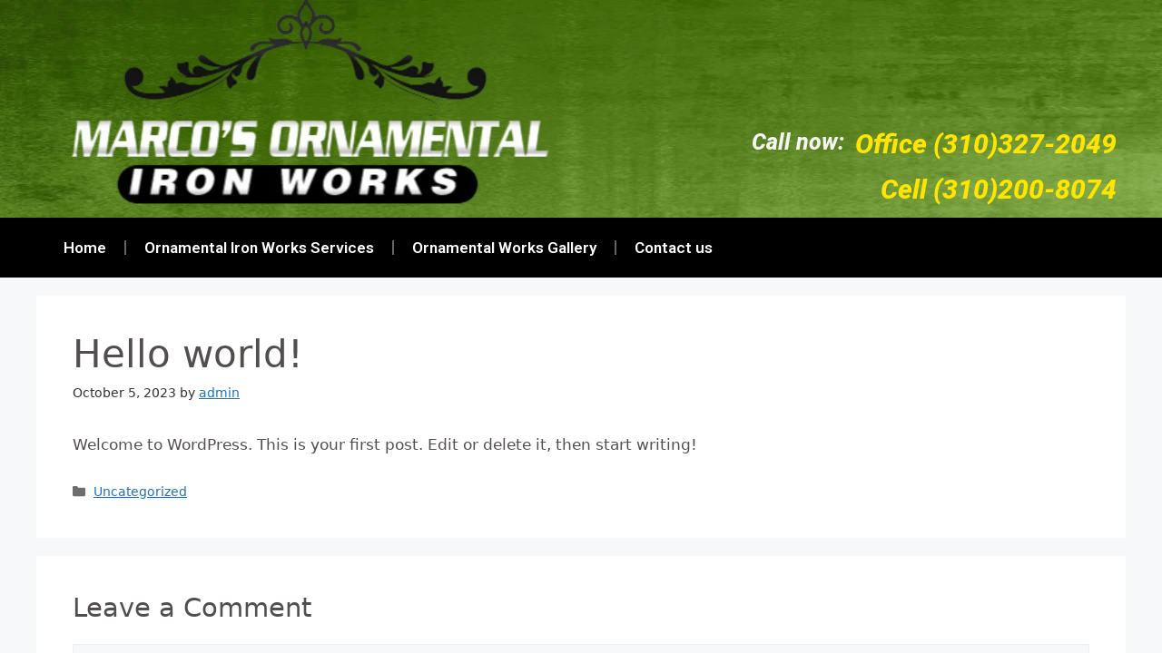

--- FILE ---
content_type: text/css
request_url: https://ironworksgardena.com/wp-content/uploads/elementor/css/post-22.css?ver=1715375818
body_size: 605
content:
.elementor-22 .elementor-element.elementor-element-97b3f60 > .elementor-container{max-width:1200px;}.elementor-22 .elementor-element.elementor-element-97b3f60:not(.elementor-motion-effects-element-type-background), .elementor-22 .elementor-element.elementor-element-97b3f60 > .elementor-motion-effects-container > .elementor-motion-effects-layer{background-color:#507822;background-image:url("https://ironworksgardena.com/wp-content/uploads/2023/10/Sin-titulo-1-1.jpg");}.elementor-22 .elementor-element.elementor-element-97b3f60 > .elementor-background-overlay{background-color:#070707;opacity:0.3;transition:background 0.3s, border-radius 0.3s, opacity 0.3s;}.elementor-22 .elementor-element.elementor-element-97b3f60{transition:background 0.3s, border 0.3s, border-radius 0.3s, box-shadow 0.3s;margin-top:0px;margin-bottom:-30px;padding:0px 0px 0px 0px;}.elementor-22 .elementor-element.elementor-element-ff61c05 > .elementor-element-populated{margin:0px 0px 0px 0px;--e-column-margin-right:0px;--e-column-margin-left:0px;padding:0px 0px 0px 0px;}.elementor-22 .elementor-element.elementor-element-c15aa75 > .elementor-widget-container{margin:-30px 0px 0px 0px;}.elementor-22 .elementor-element.elementor-element-91db76c > .elementor-element-populated{margin:0px 0px 0px 0px;--e-column-margin-right:0px;--e-column-margin-left:0px;padding:0px 0px 0px 0px;}.elementor-22 .elementor-element.elementor-element-ebd839e{margin-top:54px;margin-bottom:0px;padding:80px 0px 0px 0px;}.elementor-22 .elementor-element.elementor-element-d50a92c{text-align:right;}.elementor-22 .elementor-element.elementor-element-d50a92c .elementor-heading-title{color:#F5F5F5;font-family:"Roboto", Sans-serif;font-size:25px;font-weight:800;font-style:oblique;}.elementor-22 .elementor-element.elementor-element-d50a92c > .elementor-widget-container{margin:0px -60px 0px 0px;}.elementor-22 .elementor-element.elementor-element-fbe207b{text-align:right;}.elementor-22 .elementor-element.elementor-element-fbe207b .elementor-heading-title{color:#FFE500;font-family:"Roboto", Sans-serif;font-size:30px;font-weight:800;font-style:italic;}.elementor-22 .elementor-element.elementor-element-38fbe49{text-align:right;}.elementor-22 .elementor-element.elementor-element-38fbe49 .elementor-heading-title{color:#FFE500;font-family:"Roboto", Sans-serif;font-size:30px;font-weight:800;font-style:italic;}.elementor-22 .elementor-element.elementor-element-0256f5f > .elementor-container{max-width:1200px;}.elementor-22 .elementor-element.elementor-element-0256f5f:not(.elementor-motion-effects-element-type-background), .elementor-22 .elementor-element.elementor-element-0256f5f > .elementor-motion-effects-container > .elementor-motion-effects-layer{background-color:#000000;}.elementor-22 .elementor-element.elementor-element-0256f5f{transition:background 0.3s, border 0.3s, border-radius 0.3s, box-shadow 0.3s;}.elementor-22 .elementor-element.elementor-element-0256f5f > .elementor-background-overlay{transition:background 0.3s, border-radius 0.3s, opacity 0.3s;}.elementor-22 .elementor-element.elementor-element-e1c2837 .elementor-menu-toggle{margin:0 auto;}.elementor-22 .elementor-element.elementor-element-e1c2837 .elementor-nav-menu--main .elementor-item{color:#FFFFFF;fill:#FFFFFF;}.elementor-22 .elementor-element.elementor-element-e1c2837 .elementor-nav-menu--main .elementor-item:hover,
					.elementor-22 .elementor-element.elementor-element-e1c2837 .elementor-nav-menu--main .elementor-item.elementor-item-active,
					.elementor-22 .elementor-element.elementor-element-e1c2837 .elementor-nav-menu--main .elementor-item.highlighted,
					.elementor-22 .elementor-element.elementor-element-e1c2837 .elementor-nav-menu--main .elementor-item:focus{color:#FDE507;fill:#FDE507;}.elementor-22 .elementor-element.elementor-element-e1c2837{--e-nav-menu-divider-content:"";--e-nav-menu-divider-style:solid;}.elementor-22 .elementor-element.elementor-element-e1c2837 div.elementor-menu-toggle{color:#FFFFFF;}.elementor-22 .elementor-element.elementor-element-e1c2837 div.elementor-menu-toggle svg{fill:#FFFFFF;}@media(max-width:767px){.elementor-22 .elementor-element.elementor-element-ff61c05{width:50%;}.elementor-22 .elementor-element.elementor-element-91db76c{width:50%;}.elementor-22 .elementor-element.elementor-element-ebd839e > .elementor-container{max-width:500px;}.elementor-22 .elementor-element.elementor-element-ebd839e{margin-top:0px;margin-bottom:0px;padding:0px 0px 0px 0px;}.elementor-22 .elementor-element.elementor-element-6404cbc{width:100%;}.elementor-22 .elementor-element.elementor-element-d50a92c{text-align:right;}.elementor-22 .elementor-element.elementor-element-d50a92c .elementor-heading-title{font-size:18px;}.elementor-22 .elementor-element.elementor-element-d50a92c > .elementor-widget-container{margin:0px 0px 0px 0px;}.elementor-22 .elementor-element.elementor-element-8bb410a{width:100%;}.elementor-22 .elementor-element.elementor-element-fbe207b{text-align:right;}.elementor-22 .elementor-element.elementor-element-fbe207b .elementor-heading-title{font-size:15px;}.elementor-22 .elementor-element.elementor-element-38fbe49{text-align:right;}.elementor-22 .elementor-element.elementor-element-38fbe49 .elementor-heading-title{font-size:15px;}.elementor-22 .elementor-element.elementor-element-38fbe49 > .elementor-widget-container{margin:-50px 0px 0px 0px;}.elementor-22 .elementor-element.elementor-element-0256f5f{margin-top:20px;margin-bottom:0px;}}@media(min-width:768px){.elementor-22 .elementor-element.elementor-element-ff61c05{width:50%;}.elementor-22 .elementor-element.elementor-element-91db76c{width:50%;}.elementor-22 .elementor-element.elementor-element-6404cbc{width:40%;}.elementor-22 .elementor-element.elementor-element-8bb410a{width:60%;}}

--- FILE ---
content_type: text/css
request_url: https://ironworksgardena.com/wp-content/uploads/elementor/css/post-113.css?ver=1715375818
body_size: 93
content:
.elementor-113 .elementor-element.elementor-element-489749c > .elementor-container{max-width:1200px;}.elementor-113 .elementor-element.elementor-element-489749c:not(.elementor-motion-effects-element-type-background), .elementor-113 .elementor-element.elementor-element-489749c > .elementor-motion-effects-container > .elementor-motion-effects-layer{background-color:#2E2E2E;}.elementor-113 .elementor-element.elementor-element-489749c{transition:background 0.3s, border 0.3s, border-radius 0.3s, box-shadow 0.3s;}.elementor-113 .elementor-element.elementor-element-489749c > .elementor-background-overlay{transition:background 0.3s, border-radius 0.3s, opacity 0.3s;}.elementor-113 .elementor-element.elementor-element-dcfd3de{color:#E7E7E7;}.elementor-113 .elementor-element.elementor-element-dcfd3de > .elementor-widget-container{padding:20px 0px 0px 0px;}.elementor-113 .elementor-element.elementor-element-1ccc1e4{text-align:center;color:#FFFFFF;}@media(min-width:768px){.elementor-113 .elementor-element.elementor-element-fefbf03{width:40%;}.elementor-113 .elementor-element.elementor-element-08ef30e{width:60%;}}